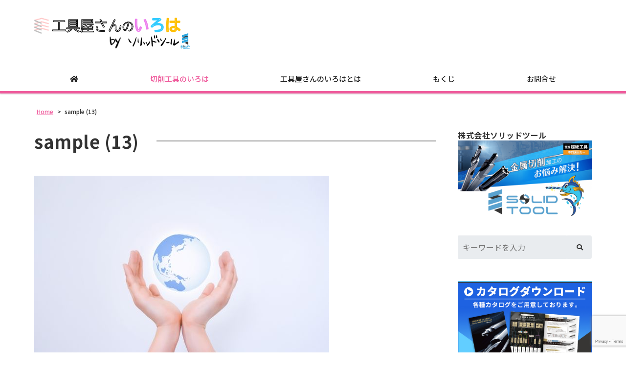

--- FILE ---
content_type: text/html; charset=UTF-8
request_url: https://kouguya-iroha.com/sample-13/
body_size: 9670
content:
<!DOCTYPE html>
<html dir="ltr" lang="ja" prefix="og: https://ogp.me/ns#">
<head>
	<meta charset="UTF-8">
	<meta name="viewport" content="width=device-width, initial-scale=1, shrink-to-fit=no">
	<meta name="format-detection" content="telephone=no">
		<meta name="robots" content="noindex,follow">
	<meta property="og:site_name" content="初心者向けわかりやすい切削工具の基本【工具屋さんのいろは】">
<meta property="og:type" content="article">
<meta property="og:title" content="sample (13)">
<meta property="og:description" content=" ...">
<meta property="og:url" content="https://kouguya-iroha.com/sample-13/">
<meta property="og:image" content="https://kouguya-iroha.com/web/wp-content/themes/yuki-company-2020/images/ogp-logo.png">

<meta property="og:locale" content="ja_JP">
		<link href="https://use.fontawesome.com/releases/v5.6.1/css/all.css" rel="stylesheet">
	<title>sample (13) | 初心者向けわかりやすい切削工具の基本【工具屋さんのいろは】</title>
	<style>img:is([sizes="auto" i], [sizes^="auto," i]) { contain-intrinsic-size: 3000px 1500px }</style>
	
		<!-- All in One SEO 4.8.8 - aioseo.com -->
	<meta name="robots" content="max-image-preview:large" />
	<meta name="author" content="yukiweb"/>
	<link rel="canonical" href="https://kouguya-iroha.com/sample-13/" />
	<meta name="generator" content="All in One SEO (AIOSEO) 4.8.8" />

		<!-- Global site tag (gtag.js) - Google Analytics -->
<script async src="https://www.googletagmanager.com/gtag/js?id=UA-8233716-4"></script>
<script>
 window.dataLayer = window.dataLayer || [];
 function gtag(){dataLayer.push(arguments);}
 gtag('js', new Date());

 gtag('config', 'UA-8233716-4');
</script>


<!-- Global site tag (gtag.js) - Google Analytics -->
<script async src="https://www.googletagmanager.com/gtag/js?id=G-P7ED8Y40SZ"></script>
<script>
 window.dataLayer = window.dataLayer || [];
 function gtag(){dataLayer.push(arguments);}
 gtag('js', new Date());

 gtag('config', 'G-P7ED8Y40SZ');
</script>
		<meta property="og:locale" content="ja_JP" />
		<meta property="og:site_name" content="初心者向けわかりやすい切削工具の基本【工具屋さんのいろは】 | かあちゃん  切削工具の勉強始めました" />
		<meta property="og:type" content="article" />
		<meta property="og:title" content="sample (13) | 初心者向けわかりやすい切削工具の基本【工具屋さんのいろは】" />
		<meta property="og:url" content="https://kouguya-iroha.com/sample-13/" />
		<meta property="article:published_time" content="2020-06-09T00:49:25+00:00" />
		<meta property="article:modified_time" content="2020-06-09T00:52:07+00:00" />
		<meta name="twitter:card" content="summary" />
		<meta name="twitter:title" content="sample (13) | 初心者向けわかりやすい切削工具の基本【工具屋さんのいろは】" />
		<script type="application/ld+json" class="aioseo-schema">
			{"@context":"https:\/\/schema.org","@graph":[{"@type":"BreadcrumbList","@id":"https:\/\/kouguya-iroha.com\/sample-13\/#breadcrumblist","itemListElement":[{"@type":"ListItem","@id":"https:\/\/kouguya-iroha.com#listItem","position":1,"name":"\u30db\u30fc\u30e0","item":"https:\/\/kouguya-iroha.com","nextItem":{"@type":"ListItem","@id":"https:\/\/kouguya-iroha.com\/sample-13\/#listItem","name":"sample (13)"}},{"@type":"ListItem","@id":"https:\/\/kouguya-iroha.com\/sample-13\/#listItem","position":2,"name":"sample (13)","previousItem":{"@type":"ListItem","@id":"https:\/\/kouguya-iroha.com#listItem","name":"\u30db\u30fc\u30e0"}}]},{"@type":"ItemPage","@id":"https:\/\/kouguya-iroha.com\/sample-13\/#itempage","url":"https:\/\/kouguya-iroha.com\/sample-13\/","name":"sample (13) | \u521d\u5fc3\u8005\u5411\u3051\u308f\u304b\u308a\u3084\u3059\u3044\u5207\u524a\u5de5\u5177\u306e\u57fa\u672c\u3010\u5de5\u5177\u5c4b\u3055\u3093\u306e\u3044\u308d\u306f\u3011","inLanguage":"ja","isPartOf":{"@id":"https:\/\/kouguya-iroha.com\/#website"},"breadcrumb":{"@id":"https:\/\/kouguya-iroha.com\/sample-13\/#breadcrumblist"},"author":{"@id":"https:\/\/kouguya-iroha.com\/author\/yukiweb\/#author"},"creator":{"@id":"https:\/\/kouguya-iroha.com\/author\/yukiweb\/#author"},"datePublished":"2020-06-09T09:49:25+09:00","dateModified":"2020-06-09T09:52:07+09:00"},{"@type":"Organization","@id":"https:\/\/kouguya-iroha.com\/#organization","name":"\u521d\u5fc3\u8005\u5411\u3051\u308f\u304b\u308a\u3084\u3059\u3044\u5207\u524a\u5de5\u5177\u306e\u57fa\u672c\u3010\u5de5\u5177\u5c4b\u3055\u3093\u306e\u3044\u308d\u306f\u3011","description":"\u304b\u3042\u3061\u3083\u3093  \u5207\u524a\u5de5\u5177\u306e\u52c9\u5f37\u59cb\u3081\u307e\u3057\u305f","url":"https:\/\/kouguya-iroha.com\/"},{"@type":"Person","@id":"https:\/\/kouguya-iroha.com\/author\/yukiweb\/#author","url":"https:\/\/kouguya-iroha.com\/author\/yukiweb\/","name":"yukiweb","image":{"@type":"ImageObject","@id":"https:\/\/kouguya-iroha.com\/sample-13\/#authorImage","url":"https:\/\/secure.gravatar.com\/avatar\/55c6768b977dfad0de7ff6c8a6c7d1f2?s=96&d=mm&r=g","width":96,"height":96,"caption":"yukiweb"}},{"@type":"WebSite","@id":"https:\/\/kouguya-iroha.com\/#website","url":"https:\/\/kouguya-iroha.com\/","name":"\u521d\u5fc3\u8005\u5411\u3051\u308f\u304b\u308a\u3084\u3059\u3044\u5207\u524a\u5de5\u5177\u306e\u57fa\u672c\u3010\u5de5\u5177\u5c4b\u3055\u3093\u306e\u3044\u308d\u306f\u3011","description":"\u304b\u3042\u3061\u3083\u3093  \u5207\u524a\u5de5\u5177\u306e\u52c9\u5f37\u59cb\u3081\u307e\u3057\u305f","inLanguage":"ja","publisher":{"@id":"https:\/\/kouguya-iroha.com\/#organization"}}]}
		</script>
		<!-- All in One SEO -->

<link rel='stylesheet' id='wp-block-library-css' href='https://kouguya-iroha.com/web/wp-includes/css/dist/block-library/style.min.css' media='all' />
<style id='wp-block-library-theme-inline-css'>
.wp-block-audio :where(figcaption){color:#555;font-size:13px;text-align:center}.is-dark-theme .wp-block-audio :where(figcaption){color:#ffffffa6}.wp-block-audio{margin:0 0 1em}.wp-block-code{border:1px solid #ccc;border-radius:4px;font-family:Menlo,Consolas,monaco,monospace;padding:.8em 1em}.wp-block-embed :where(figcaption){color:#555;font-size:13px;text-align:center}.is-dark-theme .wp-block-embed :where(figcaption){color:#ffffffa6}.wp-block-embed{margin:0 0 1em}.blocks-gallery-caption{color:#555;font-size:13px;text-align:center}.is-dark-theme .blocks-gallery-caption{color:#ffffffa6}:root :where(.wp-block-image figcaption){color:#555;font-size:13px;text-align:center}.is-dark-theme :root :where(.wp-block-image figcaption){color:#ffffffa6}.wp-block-image{margin:0 0 1em}.wp-block-pullquote{border-bottom:4px solid;border-top:4px solid;color:currentColor;margin-bottom:1.75em}.wp-block-pullquote cite,.wp-block-pullquote footer,.wp-block-pullquote__citation{color:currentColor;font-size:.8125em;font-style:normal;text-transform:uppercase}.wp-block-quote{border-left:.25em solid;margin:0 0 1.75em;padding-left:1em}.wp-block-quote cite,.wp-block-quote footer{color:currentColor;font-size:.8125em;font-style:normal;position:relative}.wp-block-quote:where(.has-text-align-right){border-left:none;border-right:.25em solid;padding-left:0;padding-right:1em}.wp-block-quote:where(.has-text-align-center){border:none;padding-left:0}.wp-block-quote.is-large,.wp-block-quote.is-style-large,.wp-block-quote:where(.is-style-plain){border:none}.wp-block-search .wp-block-search__label{font-weight:700}.wp-block-search__button{border:1px solid #ccc;padding:.375em .625em}:where(.wp-block-group.has-background){padding:1.25em 2.375em}.wp-block-separator.has-css-opacity{opacity:.4}.wp-block-separator{border:none;border-bottom:2px solid;margin-left:auto;margin-right:auto}.wp-block-separator.has-alpha-channel-opacity{opacity:1}.wp-block-separator:not(.is-style-wide):not(.is-style-dots){width:100px}.wp-block-separator.has-background:not(.is-style-dots){border-bottom:none;height:1px}.wp-block-separator.has-background:not(.is-style-wide):not(.is-style-dots){height:2px}.wp-block-table{margin:0 0 1em}.wp-block-table td,.wp-block-table th{word-break:normal}.wp-block-table :where(figcaption){color:#555;font-size:13px;text-align:center}.is-dark-theme .wp-block-table :where(figcaption){color:#ffffffa6}.wp-block-video :where(figcaption){color:#555;font-size:13px;text-align:center}.is-dark-theme .wp-block-video :where(figcaption){color:#ffffffa6}.wp-block-video{margin:0 0 1em}:root :where(.wp-block-template-part.has-background){margin-bottom:0;margin-top:0;padding:1.25em 2.375em}
</style>
<style id='classic-theme-styles-inline-css'>
/*! This file is auto-generated */
.wp-block-button__link{color:#fff;background-color:#32373c;border-radius:9999px;box-shadow:none;text-decoration:none;padding:calc(.667em + 2px) calc(1.333em + 2px);font-size:1.125em}.wp-block-file__button{background:#32373c;color:#fff;text-decoration:none}
</style>
<style id='global-styles-inline-css'>
:root{--wp--preset--aspect-ratio--square: 1;--wp--preset--aspect-ratio--4-3: 4/3;--wp--preset--aspect-ratio--3-4: 3/4;--wp--preset--aspect-ratio--3-2: 3/2;--wp--preset--aspect-ratio--2-3: 2/3;--wp--preset--aspect-ratio--16-9: 16/9;--wp--preset--aspect-ratio--9-16: 9/16;--wp--preset--color--black: #000000;--wp--preset--color--cyan-bluish-gray: #abb8c3;--wp--preset--color--white: #ffffff;--wp--preset--color--pale-pink: #f78da7;--wp--preset--color--vivid-red: #cf2e2e;--wp--preset--color--luminous-vivid-orange: #ff6900;--wp--preset--color--luminous-vivid-amber: #fcb900;--wp--preset--color--light-green-cyan: #7bdcb5;--wp--preset--color--vivid-green-cyan: #00d084;--wp--preset--color--pale-cyan-blue: #8ed1fc;--wp--preset--color--vivid-cyan-blue: #0693e3;--wp--preset--color--vivid-purple: #9b51e0;--wp--preset--gradient--vivid-cyan-blue-to-vivid-purple: linear-gradient(135deg,rgba(6,147,227,1) 0%,rgb(155,81,224) 100%);--wp--preset--gradient--light-green-cyan-to-vivid-green-cyan: linear-gradient(135deg,rgb(122,220,180) 0%,rgb(0,208,130) 100%);--wp--preset--gradient--luminous-vivid-amber-to-luminous-vivid-orange: linear-gradient(135deg,rgba(252,185,0,1) 0%,rgba(255,105,0,1) 100%);--wp--preset--gradient--luminous-vivid-orange-to-vivid-red: linear-gradient(135deg,rgba(255,105,0,1) 0%,rgb(207,46,46) 100%);--wp--preset--gradient--very-light-gray-to-cyan-bluish-gray: linear-gradient(135deg,rgb(238,238,238) 0%,rgb(169,184,195) 100%);--wp--preset--gradient--cool-to-warm-spectrum: linear-gradient(135deg,rgb(74,234,220) 0%,rgb(151,120,209) 20%,rgb(207,42,186) 40%,rgb(238,44,130) 60%,rgb(251,105,98) 80%,rgb(254,248,76) 100%);--wp--preset--gradient--blush-light-purple: linear-gradient(135deg,rgb(255,206,236) 0%,rgb(152,150,240) 100%);--wp--preset--gradient--blush-bordeaux: linear-gradient(135deg,rgb(254,205,165) 0%,rgb(254,45,45) 50%,rgb(107,0,62) 100%);--wp--preset--gradient--luminous-dusk: linear-gradient(135deg,rgb(255,203,112) 0%,rgb(199,81,192) 50%,rgb(65,88,208) 100%);--wp--preset--gradient--pale-ocean: linear-gradient(135deg,rgb(255,245,203) 0%,rgb(182,227,212) 50%,rgb(51,167,181) 100%);--wp--preset--gradient--electric-grass: linear-gradient(135deg,rgb(202,248,128) 0%,rgb(113,206,126) 100%);--wp--preset--gradient--midnight: linear-gradient(135deg,rgb(2,3,129) 0%,rgb(40,116,252) 100%);--wp--preset--font-size--small: 13px;--wp--preset--font-size--medium: 20px;--wp--preset--font-size--large: 36px;--wp--preset--font-size--x-large: 42px;--wp--preset--spacing--20: 0.44rem;--wp--preset--spacing--30: 0.67rem;--wp--preset--spacing--40: 1rem;--wp--preset--spacing--50: 1.5rem;--wp--preset--spacing--60: 2.25rem;--wp--preset--spacing--70: 3.38rem;--wp--preset--spacing--80: 5.06rem;--wp--preset--shadow--natural: 6px 6px 9px rgba(0, 0, 0, 0.2);--wp--preset--shadow--deep: 12px 12px 50px rgba(0, 0, 0, 0.4);--wp--preset--shadow--sharp: 6px 6px 0px rgba(0, 0, 0, 0.2);--wp--preset--shadow--outlined: 6px 6px 0px -3px rgba(255, 255, 255, 1), 6px 6px rgba(0, 0, 0, 1);--wp--preset--shadow--crisp: 6px 6px 0px rgba(0, 0, 0, 1);}:where(.is-layout-flex){gap: 0.5em;}:where(.is-layout-grid){gap: 0.5em;}body .is-layout-flex{display: flex;}.is-layout-flex{flex-wrap: wrap;align-items: center;}.is-layout-flex > :is(*, div){margin: 0;}body .is-layout-grid{display: grid;}.is-layout-grid > :is(*, div){margin: 0;}:where(.wp-block-columns.is-layout-flex){gap: 2em;}:where(.wp-block-columns.is-layout-grid){gap: 2em;}:where(.wp-block-post-template.is-layout-flex){gap: 1.25em;}:where(.wp-block-post-template.is-layout-grid){gap: 1.25em;}.has-black-color{color: var(--wp--preset--color--black) !important;}.has-cyan-bluish-gray-color{color: var(--wp--preset--color--cyan-bluish-gray) !important;}.has-white-color{color: var(--wp--preset--color--white) !important;}.has-pale-pink-color{color: var(--wp--preset--color--pale-pink) !important;}.has-vivid-red-color{color: var(--wp--preset--color--vivid-red) !important;}.has-luminous-vivid-orange-color{color: var(--wp--preset--color--luminous-vivid-orange) !important;}.has-luminous-vivid-amber-color{color: var(--wp--preset--color--luminous-vivid-amber) !important;}.has-light-green-cyan-color{color: var(--wp--preset--color--light-green-cyan) !important;}.has-vivid-green-cyan-color{color: var(--wp--preset--color--vivid-green-cyan) !important;}.has-pale-cyan-blue-color{color: var(--wp--preset--color--pale-cyan-blue) !important;}.has-vivid-cyan-blue-color{color: var(--wp--preset--color--vivid-cyan-blue) !important;}.has-vivid-purple-color{color: var(--wp--preset--color--vivid-purple) !important;}.has-black-background-color{background-color: var(--wp--preset--color--black) !important;}.has-cyan-bluish-gray-background-color{background-color: var(--wp--preset--color--cyan-bluish-gray) !important;}.has-white-background-color{background-color: var(--wp--preset--color--white) !important;}.has-pale-pink-background-color{background-color: var(--wp--preset--color--pale-pink) !important;}.has-vivid-red-background-color{background-color: var(--wp--preset--color--vivid-red) !important;}.has-luminous-vivid-orange-background-color{background-color: var(--wp--preset--color--luminous-vivid-orange) !important;}.has-luminous-vivid-amber-background-color{background-color: var(--wp--preset--color--luminous-vivid-amber) !important;}.has-light-green-cyan-background-color{background-color: var(--wp--preset--color--light-green-cyan) !important;}.has-vivid-green-cyan-background-color{background-color: var(--wp--preset--color--vivid-green-cyan) !important;}.has-pale-cyan-blue-background-color{background-color: var(--wp--preset--color--pale-cyan-blue) !important;}.has-vivid-cyan-blue-background-color{background-color: var(--wp--preset--color--vivid-cyan-blue) !important;}.has-vivid-purple-background-color{background-color: var(--wp--preset--color--vivid-purple) !important;}.has-black-border-color{border-color: var(--wp--preset--color--black) !important;}.has-cyan-bluish-gray-border-color{border-color: var(--wp--preset--color--cyan-bluish-gray) !important;}.has-white-border-color{border-color: var(--wp--preset--color--white) !important;}.has-pale-pink-border-color{border-color: var(--wp--preset--color--pale-pink) !important;}.has-vivid-red-border-color{border-color: var(--wp--preset--color--vivid-red) !important;}.has-luminous-vivid-orange-border-color{border-color: var(--wp--preset--color--luminous-vivid-orange) !important;}.has-luminous-vivid-amber-border-color{border-color: var(--wp--preset--color--luminous-vivid-amber) !important;}.has-light-green-cyan-border-color{border-color: var(--wp--preset--color--light-green-cyan) !important;}.has-vivid-green-cyan-border-color{border-color: var(--wp--preset--color--vivid-green-cyan) !important;}.has-pale-cyan-blue-border-color{border-color: var(--wp--preset--color--pale-cyan-blue) !important;}.has-vivid-cyan-blue-border-color{border-color: var(--wp--preset--color--vivid-cyan-blue) !important;}.has-vivid-purple-border-color{border-color: var(--wp--preset--color--vivid-purple) !important;}.has-vivid-cyan-blue-to-vivid-purple-gradient-background{background: var(--wp--preset--gradient--vivid-cyan-blue-to-vivid-purple) !important;}.has-light-green-cyan-to-vivid-green-cyan-gradient-background{background: var(--wp--preset--gradient--light-green-cyan-to-vivid-green-cyan) !important;}.has-luminous-vivid-amber-to-luminous-vivid-orange-gradient-background{background: var(--wp--preset--gradient--luminous-vivid-amber-to-luminous-vivid-orange) !important;}.has-luminous-vivid-orange-to-vivid-red-gradient-background{background: var(--wp--preset--gradient--luminous-vivid-orange-to-vivid-red) !important;}.has-very-light-gray-to-cyan-bluish-gray-gradient-background{background: var(--wp--preset--gradient--very-light-gray-to-cyan-bluish-gray) !important;}.has-cool-to-warm-spectrum-gradient-background{background: var(--wp--preset--gradient--cool-to-warm-spectrum) !important;}.has-blush-light-purple-gradient-background{background: var(--wp--preset--gradient--blush-light-purple) !important;}.has-blush-bordeaux-gradient-background{background: var(--wp--preset--gradient--blush-bordeaux) !important;}.has-luminous-dusk-gradient-background{background: var(--wp--preset--gradient--luminous-dusk) !important;}.has-pale-ocean-gradient-background{background: var(--wp--preset--gradient--pale-ocean) !important;}.has-electric-grass-gradient-background{background: var(--wp--preset--gradient--electric-grass) !important;}.has-midnight-gradient-background{background: var(--wp--preset--gradient--midnight) !important;}.has-small-font-size{font-size: var(--wp--preset--font-size--small) !important;}.has-medium-font-size{font-size: var(--wp--preset--font-size--medium) !important;}.has-large-font-size{font-size: var(--wp--preset--font-size--large) !important;}.has-x-large-font-size{font-size: var(--wp--preset--font-size--x-large) !important;}
:where(.wp-block-post-template.is-layout-flex){gap: 1.25em;}:where(.wp-block-post-template.is-layout-grid){gap: 1.25em;}
:where(.wp-block-columns.is-layout-flex){gap: 2em;}:where(.wp-block-columns.is-layout-grid){gap: 2em;}
:root :where(.wp-block-pullquote){font-size: 1.5em;line-height: 1.6;}
</style>
<link rel='stylesheet' id='dnd-upload-cf7-css' href='https://kouguya-iroha.com/web/wp-content/plugins/drag-and-drop-multiple-file-upload-contact-form-7/assets/css/dnd-upload-cf7.css' media='all' />
<link rel='stylesheet' id='contact-form-7-css' href='https://kouguya-iroha.com/web/wp-content/plugins/contact-form-7/includes/css/styles.css' media='all' />
<link rel='stylesheet' id='fancybox-css' href='https://kouguya-iroha.com/web/wp-content/plugins/easy-fancybox/fancybox/1.5.4/jquery.fancybox.min.css' media='screen' />
<link rel='stylesheet' id='noto-sans-css' href='https://fonts.googleapis.com/css?family=Noto+Sans+JP%3A400%2C500%2C700&#038;subset=japanese' media='all' />
<link rel='stylesheet' id='style-css' href='https://kouguya-iroha.com/web/wp-content/themes/yuki-company-2020/style.css?202511081116' media='all' />
<link rel='stylesheet' id='custom-css' href='https://kouguya-iroha.com/web/wp-content/themes/yuki-company-2020/custom.css' media='all' />
<script src="https://kouguya-iroha.com/web/wp-includes/js/jquery/jquery.min.js" id="jquery-core-js"></script>
<script src="https://kouguya-iroha.com/web/wp-includes/js/jquery/jquery-migrate.min.js" id="jquery-migrate-js"></script>
<script src="https://kouguya-iroha.com/web/wp-content/themes/yuki-company-2020/js/jquery.matchHeight-min.js" id="matchHeight-js"></script>
<script src="https://kouguya-iroha.com/web/wp-content/themes/yuki-company-2020/js/smartRollover.js" id="smartRollover-js"></script>
<script src="https://kouguya-iroha.com/web/wp-content/themes/yuki-company-2020/js/general.js" id="general-js"></script>
<link rel="icon" href="https://kouguya-iroha.com/web/wp-content/uploads/cropped-iroha-favicon-32x32.png" sizes="32x32" />
<link rel="icon" href="https://kouguya-iroha.com/web/wp-content/uploads/cropped-iroha-favicon-192x192.png" sizes="192x192" />
<link rel="apple-touch-icon" href="https://kouguya-iroha.com/web/wp-content/uploads/cropped-iroha-favicon-180x180.png" />
<meta name="msapplication-TileImage" content="https://kouguya-iroha.com/web/wp-content/uploads/cropped-iroha-favicon-270x270.png" />
</head>
<body class="attachment attachment-template-default single single-attachment postid-1840 attachmentid-1840 attachment-jpeg wp-embed-responsive sidebar-right theme-color-e metaslider-plugin">
<div id="wrapper" class="wrapper">
	<header id="header" class="site-header header1">
<div class="header-main">
	<div class="container">
		<p class="site-logo">
	<a href="https://kouguya-iroha.com"><img src="https://kouguya-iroha.com/web/wp-content/uploads/8837becba92a11e090306516c55e29f7.png" alt="工具屋さんのいろは"></a>
</p>
		<div class="header-info">
	<div class="header-contact">
								</div>
</div>			<button class="btn-hamburger" type="button" data-toggle="collapse" data-target=".mobilenav-overlay">
		<span class="btn-hamburger-icon">
			<span class="icon-bar"></span>
			<span class="icon-bar"></span>
			<span class="icon-bar"></span>
		</span>
		<span class="btn-hamburger-name">MENU</span>
	</button>
	<nav id="mobilenav" class="mobilenav mobilenav-overlay" role="navigation" itemscope itemtype="http://www.schema.org/SiteNavigationElement">
		<ul id="menu-mobile" class="menu"><li id="menu-item-784" class="menu-item menu-item-type-post_type menu-item-object-page menu-item-home menu-item-784"><a href="https://kouguya-iroha.com/">工具屋さんのいろは【切削工具のあれこれ】Home</a></li>
<li id="menu-item-2107" class="menu-item menu-item-type-post_type menu-item-object-page current_page_parent menu-item-2107"><a href="https://kouguya-iroha.com/iroha/">切削工具のいろは</a></li>
<li id="menu-item-2108" class="menu-item menu-item-type-post_type menu-item-object-page menu-item-2108"><a href="https://kouguya-iroha.com/aboutus/">工具屋さんのいろはとは</a></li>
<li id="menu-item-4520" class="menu-item menu-item-type-post_type menu-item-object-page menu-item-4520"><a href="https://kouguya-iroha.com/mokuji/">もくじ</a></li>
<li id="menu-item-791" class="menu-item menu-item-type-post_type menu-item-object-page menu-item-791"><a href="https://kouguya-iroha.com/otoiawasepage/">お問合せ</a></li>
<li id="menu-item-2277" class="menu-item menu-item-type-post_type menu-item-object-page menu-item-2277"><a href="https://kouguya-iroha.com/outline/">運営</a></li>
<li id="menu-item-793" class="menu-item menu-item-type-post_type menu-item-object-page menu-item-privacy-policy menu-item-793"><a rel="privacy-policy" href="https://kouguya-iroha.com/pp/">プライバシーポリシー</a></li>
</ul>					<button class="btn-close" type="button" data-target=".mobilenav-overlay">Close</button>
			</nav>
	</div>
</div>
<div class="globalnav-wrap">
	<div class="container">
	<nav id="globalnav" class="globalnav" role="navigation">
	<ul class="menu">
		<li id="menu-item-2102" class="menu-item menu-item-type-post_type menu-item-object-page menu-item-home menu-item-2102"><a href="https://kouguya-iroha.com/"><i class="fas fa-home"></i></a></li>
<li id="menu-item-2039" class="menu-item menu-item-type-post_type menu-item-object-page current_page_parent menu-item-2039"><a href="https://kouguya-iroha.com/iroha/">切削工具のいろは</a></li>
<li id="menu-item-2044" class="menu-item menu-item-type-post_type menu-item-object-page menu-item-2044"><a href="https://kouguya-iroha.com/aboutus/">工具屋さんのいろはとは</a></li>
<li id="menu-item-4427" class="menu-item menu-item-type-post_type menu-item-object-page menu-item-4427"><a href="https://kouguya-iroha.com/mokuji/">もくじ</a></li>
<li id="menu-item-473" class="menu-item menu-item-type-post_type menu-item-object-page menu-item-473"><a href="https://kouguya-iroha.com/otoiawasepage/">お問合せ</a></li>
			</ul>
</nav>	</div>
</div></header>
<div id="content" class="site-content">
<div class="breadcrumb-wrap">
	<div class="container">
		<div class="breadcrumb bcn-nav-xt" xmlns:v="http://rdf.data-vocabulary.org/#">
		<!-- Breadcrumb NavXT 7.4.1 -->
<span property="itemListElement" typeof="ListItem"><a property="item" typeof="WebPage" title="初心者向けわかりやすい切削工具の基本【工具屋さんのいろは】へ移動" href="https://kouguya-iroha.com" class="home"><span property="name">Home</span></a><meta property="position" content="1"></span> &gt; <span property="itemListElement" typeof="ListItem"><span property="name">sample (13)</span><meta property="position" content="2"></span>		</div>
	</div>
</div>
<div class="container">
	<main id="main" class="site-main">
					<article id="post-1840" class="contents-single post-1840 attachment type-attachment status-inherit">
			<div class="post-content">
				<h1 class="entry-title post-title"><span>sample (13)</span></h1>
				<div class="entry-content">
					<p class="attachment"><a href='https://kouguya-iroha.com/web/wp-content/uploads/sample-13.jpg'><img fetchpriority="high" decoding="async" width="603" height="427" src="https://kouguya-iroha.com/web/wp-content/uploads/sample-13.jpg" class="attachment-medium size-medium" alt="" /></a></p>
				</div>
			</div>
								</article>
						<nav class="pager">
	<ul>
		<li class="previous-post"><a href="https://kouguya-iroha.com/sample-13/" rel="prev">前の記事へ</a></li>
		<li class="next-post"></li>
	</ul>
</nav>		</main>
	<aside id="sidebar" class="sidebar">


<div id="sidebar-widget-1" class="sidebar-widget">
<div id="widget_sp_image-3" class="widget widget_sp_image"><h4 class="widget-title">株式会社ソリッドツール</h4><a href="https://solidtool.co.jp/" target="_blank" class="widget_sp_image-image-link" title="株式会社ソリッドツール"><img width="700" height="394" alt="株式会社ソリッドツール" class="attachment-full" style="max-width: 100%;" src="https://kouguya-iroha.com/web/wp-content/uploads/a9b9944ca7891a9dd6913a165eaa44c9-e1647411460502.png" /></a></div><div id="search-2" class="widget widget_search"><form role="search" method="get" class="search-form" action="https://kouguya-iroha.com/">
	<div class="search-field-wrap">
		<div class="search-field">
			<input type="search" class="s" placeholder="キーワードを入力" value="" name="s" title="検索:">
		</div>
		<div class="search-button">
			<input type="submit" class="search-submit" value="">
		</div>
	</div>
</form>
</div></div>
<div id="sidebar-widget-2" class="sidebar-widget">
<div id="widget_sp_image-4" class="widget widget_sp_image"><a href="https://solidtool.co.jp/contact-2/catalog/?iroha" target="_blank" class="widget_sp_image-image-link"><img width="750" height="492" class="attachment-full" style="max-width: 100%;" src="https://kouguya-iroha.com/web/wp-content/uploads/bcfb6430f5a6e6f0a75c71211af6843a.jpg" /></a></div></div>


</aside>
</div>
</div>
<footer id="footer" class="site-footer" role="contentinfo">
			<div class="footer-main">
		<div class="container">
			<div class="footer-main-row">
				<div class="footer-information">
	<h4 class="company-name">工具屋さんのいろは</h4>
	


</div>				<div class="footernav-wrap">
	<div class="footernav1 footernav">
	<ul id="menu-footer1" class="menu"><li id="menu-item-551" class="menu-item menu-item-type-post_type menu-item-object-page menu-item-home menu-item-551"><a href="https://kouguya-iroha.com/">工具屋さんのいろは Home</a></li>
<li id="menu-item-2046" class="menu-item menu-item-type-post_type menu-item-object-page current_page_parent menu-item-2046"><a href="https://kouguya-iroha.com/iroha/">切削工具のいろは</a></li>
<li id="menu-item-552" class="menu-item menu-item-type-post_type menu-item-object-page menu-item-552"><a href="https://kouguya-iroha.com/otoiawasepage/">お問合せ</a></li>
<li id="menu-item-2278" class="menu-item menu-item-type-post_type menu-item-object-page menu-item-2278"><a href="https://kouguya-iroha.com/outline/">運営</a></li>
</ul>	</div>
	<div class="footernav2 footernav">
	<ul id="menu-footer2" class="menu"><li id="menu-item-649" class="menu-item menu-item-type-post_type menu-item-object-page menu-item-privacy-policy menu-item-649"><a rel="privacy-policy" href="https://kouguya-iroha.com/pp/">プライバシーポリシー</a></li>
</ul>	</div>
</div>			</div>
		</div>
	</div>
	<div class="footer-copyright">
	<div class="container">
				<a href="https://kouguya-iroha.com"><small class="copyright">Copyright © 2021 Kouguyasan no Iroha All Rights Reserved.</small></a>
			</div>
</div></footer>
<div class="pagetop"><a href="#wrapper"><i class="fas fa-angle-up"></i></a></div>
</div>
		<script>
			function dnd_cf7_generateUUIDv4() {
				const bytes = new Uint8Array(16);
				crypto.getRandomValues(bytes);
				bytes[6] = (bytes[6] & 0x0f) | 0x40; // version 4
				bytes[8] = (bytes[8] & 0x3f) | 0x80; // variant 10
				const hex = Array.from(bytes, b => b.toString(16).padStart(2, "0")).join("");
				return hex.replace(/^(.{8})(.{4})(.{4})(.{4})(.{12})$/, "$1-$2-$3-$4-$5");
			}

			document.addEventListener("DOMContentLoaded", function() {
				if ( ! document.cookie.includes("wpcf7_guest_user_id")) {
					document.cookie = "wpcf7_guest_user_id=" + dnd_cf7_generateUUIDv4() + "; path=/; max-age=" + (12 * 3600) + "; samesite=Lax";
				}
			});
		</script>
		<script>
  if(jQuery('.wpcf7').length){
    var wpcf7Elm = document.querySelector( '.wpcf7' );
    wpcf7Elm.addEventListener( 'wpcf7mailsent', function( event ) {
     location.replace('https://kouguya-iroha.com/thanks_contact');
   }, false );
  }
</script>
<script src="https://kouguya-iroha.com/web/wp-includes/js/comment-reply.min.js" id="comment-reply-js" async="async" data-wp-strategy="async"></script>
<script src="https://kouguya-iroha.com/web/wp-includes/js/dist/hooks.min.js" id="wp-hooks-js"></script>
<script src="https://kouguya-iroha.com/web/wp-includes/js/dist/i18n.min.js" id="wp-i18n-js"></script>
<script id="wp-i18n-js-after">
/* <![CDATA[ */
wp.i18n.setLocaleData( { 'text direction\u0004ltr': [ 'ltr' ] } );
/* ]]> */
</script>
<script src="https://kouguya-iroha.com/web/wp-content/plugins/contact-form-7/includes/swv/js/index.js" id="swv-js"></script>
<script id="contact-form-7-js-translations">
/* <![CDATA[ */
( function( domain, translations ) {
	var localeData = translations.locale_data[ domain ] || translations.locale_data.messages;
	localeData[""].domain = domain;
	wp.i18n.setLocaleData( localeData, domain );
} )( "contact-form-7", {"translation-revision-date":"2025-09-30 07:44:19+0000","generator":"GlotPress\/4.0.1","domain":"messages","locale_data":{"messages":{"":{"domain":"messages","plural-forms":"nplurals=1; plural=0;","lang":"ja_JP"},"This contact form is placed in the wrong place.":["\u3053\u306e\u30b3\u30f3\u30bf\u30af\u30c8\u30d5\u30a9\u30fc\u30e0\u306f\u9593\u9055\u3063\u305f\u4f4d\u7f6e\u306b\u7f6e\u304b\u308c\u3066\u3044\u307e\u3059\u3002"],"Error:":["\u30a8\u30e9\u30fc:"]}},"comment":{"reference":"includes\/js\/index.js"}} );
/* ]]> */
</script>
<script id="contact-form-7-js-before">
/* <![CDATA[ */
var wpcf7 = {
    "api": {
        "root": "https:\/\/kouguya-iroha.com\/wp-json\/",
        "namespace": "contact-form-7\/v1"
    }
};
/* ]]> */
</script>
<script src="https://kouguya-iroha.com/web/wp-content/plugins/contact-form-7/includes/js/index.js" id="contact-form-7-js"></script>
<script id="codedropz-uploader-js-extra">
/* <![CDATA[ */
var dnd_cf7_uploader = {"ajax_url":"https:\/\/kouguya-iroha.com\/web\/wp-admin\/admin-ajax.php","ajax_nonce":"0692b89c13","drag_n_drop_upload":{"tag":"h3","text":"\u3053\u3053\u306b\u30d5\u30a1\u30a4\u30eb\u3092\u30c9\u30e9\u30c3\u30b0 & \u30c9\u30ed\u30c3\u30d7","or_separator":"\u307e\u305f\u306f","browse":"\u30d5\u30a1\u30a4\u30eb\u306e\u53c2\u7167","server_max_error":"\u30a2\u30c3\u30d7\u30ed\u30fc\u30c9\u3055\u308c\u305f\u30d5\u30a1\u30a4\u30eb\u304c\u30b5\u30fc\u30d0\u306e\u30a2\u30c3\u30d7\u30ed\u30fc\u30c9\u30b5\u30a4\u30ba\u306e\u4e0a\u9650\u3092\u8d85\u3048\u3066\u3044\u307e\u3059\u3002","large_file":"\u30a2\u30c3\u30d7\u30ed\u30fc\u30c9\u3055\u308c\u305f\u30d5\u30a1\u30a4\u30eb\u304c\u5927\u304d\u3059\u304e\u307e\u3059\u3002","inavalid_type":"\u30a2\u30c3\u30d7\u30ed\u30fc\u30c9\u3055\u308c\u305f\u30d5\u30a1\u30a4\u30eb\u304c\u8a31\u53ef\u3055\u308c\u305f\u30d5\u30a1\u30a4\u30eb\u5f62\u5f0f\u3067\u306f\u3042\u308a\u307e\u305b\u3093\u3002","max_file_limit":"\u6ce8 : \u4e00\u90e8\u306e\u30d5\u30a1\u30a4\u30eb\u306f\u30a2\u30c3\u30d7\u30ed\u30fc\u30c9\u3055\u308c\u3066\u3044\u307e\u305b\u3093 ( \u30d5\u30a1\u30a4\u30eb\u306e\u4e0a\u9650\u6570\u306f %count% \u4ef6\u307e\u3067 )","required":"\u3053\u306e\u30d5\u30a3\u30fc\u30eb\u30c9\u306f\u5fc5\u9808\u3067\u3059\u3002","delete":{"text":"\u524a\u9664\u4e2d","title":"\u524a\u9664"}},"dnd_text_counter":"\/","disable_btn":""};
/* ]]> */
</script>
<script src="https://kouguya-iroha.com/web/wp-content/plugins/drag-and-drop-multiple-file-upload-contact-form-7/assets/js/codedropz-uploader-min.js" id="codedropz-uploader-js"></script>
<script src="https://kouguya-iroha.com/web/wp-content/plugins/easy-fancybox/vendor/purify.min.js" id="fancybox-purify-js"></script>
<script id="jquery-fancybox-js-extra">
/* <![CDATA[ */
var efb_i18n = {"close":"Close","next":"Next","prev":"Previous","startSlideshow":"Start slideshow","toggleSize":"Toggle size"};
/* ]]> */
</script>
<script src="https://kouguya-iroha.com/web/wp-content/plugins/easy-fancybox/fancybox/1.5.4/jquery.fancybox.min.js" id="jquery-fancybox-js"></script>
<script id="jquery-fancybox-js-after">
/* <![CDATA[ */
var fb_timeout, fb_opts={'autoScale':true,'showCloseButton':true,'margin':20,'pixelRatio':'false','centerOnScroll':true,'enableEscapeButton':true,'overlayShow':true,'hideOnOverlayClick':true,'minVpHeight':320,'disableCoreLightbox':'true','enableBlockControls':'true','fancybox_openBlockControls':'true' };
if(typeof easy_fancybox_handler==='undefined'){
var easy_fancybox_handler=function(){
jQuery([".nolightbox","a.wp-block-file__button","a.pin-it-button","a[href*='pinterest.com\/pin\/create']","a[href*='facebook.com\/share']","a[href*='twitter.com\/share']"].join(',')).addClass('nofancybox');
jQuery('a.fancybox-close').on('click',function(e){e.preventDefault();jQuery.fancybox.close()});
/* IMG */
						var unlinkedImageBlocks=jQuery(".wp-block-image > img:not(.nofancybox,figure.nofancybox>img)");
						unlinkedImageBlocks.wrap(function() {
							var href = jQuery( this ).attr( "src" );
							return "<a href='" + href + "'></a>";
						});
var fb_IMG_select=jQuery('a[href*=".jpg" i]:not(.nofancybox,li.nofancybox>a,figure.nofancybox>a),area[href*=".jpg" i]:not(.nofancybox),a[href*=".jpeg" i]:not(.nofancybox,li.nofancybox>a,figure.nofancybox>a),area[href*=".jpeg" i]:not(.nofancybox),a[href*=".png" i]:not(.nofancybox,li.nofancybox>a,figure.nofancybox>a),area[href*=".png" i]:not(.nofancybox),a[href*=".webp" i]:not(.nofancybox,li.nofancybox>a,figure.nofancybox>a),area[href*=".webp" i]:not(.nofancybox),a[href*=".gif" i]:not(.nofancybox,li.nofancybox>a,figure.nofancybox>a),area[href*=".gif" i]:not(.nofancybox)');
fb_IMG_select.addClass('fancybox image');
var fb_IMG_sections=jQuery('.gallery,.wp-block-gallery,.tiled-gallery,.wp-block-jetpack-tiled-gallery,.ngg-galleryoverview,.ngg-imagebrowser,.nextgen_pro_blog_gallery,.nextgen_pro_film,.nextgen_pro_horizontal_filmstrip,.ngg-pro-masonry-wrapper,.ngg-pro-mosaic-container,.nextgen_pro_sidescroll,.nextgen_pro_slideshow,.nextgen_pro_thumbnail_grid,.tiled-gallery');
fb_IMG_sections.each(function(){jQuery(this).find(fb_IMG_select).attr('rel','gallery-'+fb_IMG_sections.index(this));});
jQuery('a.fancybox,area.fancybox,.fancybox>a').each(function(){jQuery(this).fancybox(jQuery.extend(true,{},fb_opts,{'transition':'elastic','transitionIn':'elastic','easingIn':'easeOutBack','transitionOut':'elastic','easingOut':'easeInBack','opacity':false,'hideOnContentClick':false,'titleShow':true,'titlePosition':'over','titleFromAlt':true,'showNavArrows':true,'enableKeyboardNav':true,'cyclic':false,'mouseWheel':'true'}))});
};};
jQuery(easy_fancybox_handler);jQuery(document).on('post-load',easy_fancybox_handler);
/* ]]> */
</script>
<script src="https://kouguya-iroha.com/web/wp-content/plugins/easy-fancybox/vendor/jquery.easing.min.js" id="jquery-easing-js"></script>
<script src="https://kouguya-iroha.com/web/wp-content/plugins/easy-fancybox/vendor/jquery.mousewheel.min.js" id="jquery-mousewheel-js"></script>
<script src="https://www.google.com/recaptcha/api.js?render=6LexQ6wrAAAAAPpvpq9FCZtlbr3BitEckrwo6nGY" id="google-recaptcha-js"></script>
<script src="https://kouguya-iroha.com/web/wp-includes/js/dist/vendor/wp-polyfill.min.js" id="wp-polyfill-js"></script>
<script id="wpcf7-recaptcha-js-before">
/* <![CDATA[ */
var wpcf7_recaptcha = {
    "sitekey": "6LexQ6wrAAAAAPpvpq9FCZtlbr3BitEckrwo6nGY",
    "actions": {
        "homepage": "homepage",
        "contactform": "contactform"
    }
};
/* ]]> */
</script>
<script src="https://kouguya-iroha.com/web/wp-content/plugins/contact-form-7/modules/recaptcha/index.js" id="wpcf7-recaptcha-js"></script>
</body>
</html>

--- FILE ---
content_type: text/html; charset=utf-8
request_url: https://www.google.com/recaptcha/api2/anchor?ar=1&k=6LexQ6wrAAAAAPpvpq9FCZtlbr3BitEckrwo6nGY&co=aHR0cHM6Ly9rb3VndXlhLWlyb2hhLmNvbTo0NDM.&hl=en&v=naPR4A6FAh-yZLuCX253WaZq&size=invisible&anchor-ms=20000&execute-ms=15000&cb=9hfbx2iqhrwt
body_size: 45043
content:
<!DOCTYPE HTML><html dir="ltr" lang="en"><head><meta http-equiv="Content-Type" content="text/html; charset=UTF-8">
<meta http-equiv="X-UA-Compatible" content="IE=edge">
<title>reCAPTCHA</title>
<style type="text/css">
/* cyrillic-ext */
@font-face {
  font-family: 'Roboto';
  font-style: normal;
  font-weight: 400;
  src: url(//fonts.gstatic.com/s/roboto/v18/KFOmCnqEu92Fr1Mu72xKKTU1Kvnz.woff2) format('woff2');
  unicode-range: U+0460-052F, U+1C80-1C8A, U+20B4, U+2DE0-2DFF, U+A640-A69F, U+FE2E-FE2F;
}
/* cyrillic */
@font-face {
  font-family: 'Roboto';
  font-style: normal;
  font-weight: 400;
  src: url(//fonts.gstatic.com/s/roboto/v18/KFOmCnqEu92Fr1Mu5mxKKTU1Kvnz.woff2) format('woff2');
  unicode-range: U+0301, U+0400-045F, U+0490-0491, U+04B0-04B1, U+2116;
}
/* greek-ext */
@font-face {
  font-family: 'Roboto';
  font-style: normal;
  font-weight: 400;
  src: url(//fonts.gstatic.com/s/roboto/v18/KFOmCnqEu92Fr1Mu7mxKKTU1Kvnz.woff2) format('woff2');
  unicode-range: U+1F00-1FFF;
}
/* greek */
@font-face {
  font-family: 'Roboto';
  font-style: normal;
  font-weight: 400;
  src: url(//fonts.gstatic.com/s/roboto/v18/KFOmCnqEu92Fr1Mu4WxKKTU1Kvnz.woff2) format('woff2');
  unicode-range: U+0370-0377, U+037A-037F, U+0384-038A, U+038C, U+038E-03A1, U+03A3-03FF;
}
/* vietnamese */
@font-face {
  font-family: 'Roboto';
  font-style: normal;
  font-weight: 400;
  src: url(//fonts.gstatic.com/s/roboto/v18/KFOmCnqEu92Fr1Mu7WxKKTU1Kvnz.woff2) format('woff2');
  unicode-range: U+0102-0103, U+0110-0111, U+0128-0129, U+0168-0169, U+01A0-01A1, U+01AF-01B0, U+0300-0301, U+0303-0304, U+0308-0309, U+0323, U+0329, U+1EA0-1EF9, U+20AB;
}
/* latin-ext */
@font-face {
  font-family: 'Roboto';
  font-style: normal;
  font-weight: 400;
  src: url(//fonts.gstatic.com/s/roboto/v18/KFOmCnqEu92Fr1Mu7GxKKTU1Kvnz.woff2) format('woff2');
  unicode-range: U+0100-02BA, U+02BD-02C5, U+02C7-02CC, U+02CE-02D7, U+02DD-02FF, U+0304, U+0308, U+0329, U+1D00-1DBF, U+1E00-1E9F, U+1EF2-1EFF, U+2020, U+20A0-20AB, U+20AD-20C0, U+2113, U+2C60-2C7F, U+A720-A7FF;
}
/* latin */
@font-face {
  font-family: 'Roboto';
  font-style: normal;
  font-weight: 400;
  src: url(//fonts.gstatic.com/s/roboto/v18/KFOmCnqEu92Fr1Mu4mxKKTU1Kg.woff2) format('woff2');
  unicode-range: U+0000-00FF, U+0131, U+0152-0153, U+02BB-02BC, U+02C6, U+02DA, U+02DC, U+0304, U+0308, U+0329, U+2000-206F, U+20AC, U+2122, U+2191, U+2193, U+2212, U+2215, U+FEFF, U+FFFD;
}
/* cyrillic-ext */
@font-face {
  font-family: 'Roboto';
  font-style: normal;
  font-weight: 500;
  src: url(//fonts.gstatic.com/s/roboto/v18/KFOlCnqEu92Fr1MmEU9fCRc4AMP6lbBP.woff2) format('woff2');
  unicode-range: U+0460-052F, U+1C80-1C8A, U+20B4, U+2DE0-2DFF, U+A640-A69F, U+FE2E-FE2F;
}
/* cyrillic */
@font-face {
  font-family: 'Roboto';
  font-style: normal;
  font-weight: 500;
  src: url(//fonts.gstatic.com/s/roboto/v18/KFOlCnqEu92Fr1MmEU9fABc4AMP6lbBP.woff2) format('woff2');
  unicode-range: U+0301, U+0400-045F, U+0490-0491, U+04B0-04B1, U+2116;
}
/* greek-ext */
@font-face {
  font-family: 'Roboto';
  font-style: normal;
  font-weight: 500;
  src: url(//fonts.gstatic.com/s/roboto/v18/KFOlCnqEu92Fr1MmEU9fCBc4AMP6lbBP.woff2) format('woff2');
  unicode-range: U+1F00-1FFF;
}
/* greek */
@font-face {
  font-family: 'Roboto';
  font-style: normal;
  font-weight: 500;
  src: url(//fonts.gstatic.com/s/roboto/v18/KFOlCnqEu92Fr1MmEU9fBxc4AMP6lbBP.woff2) format('woff2');
  unicode-range: U+0370-0377, U+037A-037F, U+0384-038A, U+038C, U+038E-03A1, U+03A3-03FF;
}
/* vietnamese */
@font-face {
  font-family: 'Roboto';
  font-style: normal;
  font-weight: 500;
  src: url(//fonts.gstatic.com/s/roboto/v18/KFOlCnqEu92Fr1MmEU9fCxc4AMP6lbBP.woff2) format('woff2');
  unicode-range: U+0102-0103, U+0110-0111, U+0128-0129, U+0168-0169, U+01A0-01A1, U+01AF-01B0, U+0300-0301, U+0303-0304, U+0308-0309, U+0323, U+0329, U+1EA0-1EF9, U+20AB;
}
/* latin-ext */
@font-face {
  font-family: 'Roboto';
  font-style: normal;
  font-weight: 500;
  src: url(//fonts.gstatic.com/s/roboto/v18/KFOlCnqEu92Fr1MmEU9fChc4AMP6lbBP.woff2) format('woff2');
  unicode-range: U+0100-02BA, U+02BD-02C5, U+02C7-02CC, U+02CE-02D7, U+02DD-02FF, U+0304, U+0308, U+0329, U+1D00-1DBF, U+1E00-1E9F, U+1EF2-1EFF, U+2020, U+20A0-20AB, U+20AD-20C0, U+2113, U+2C60-2C7F, U+A720-A7FF;
}
/* latin */
@font-face {
  font-family: 'Roboto';
  font-style: normal;
  font-weight: 500;
  src: url(//fonts.gstatic.com/s/roboto/v18/KFOlCnqEu92Fr1MmEU9fBBc4AMP6lQ.woff2) format('woff2');
  unicode-range: U+0000-00FF, U+0131, U+0152-0153, U+02BB-02BC, U+02C6, U+02DA, U+02DC, U+0304, U+0308, U+0329, U+2000-206F, U+20AC, U+2122, U+2191, U+2193, U+2212, U+2215, U+FEFF, U+FFFD;
}
/* cyrillic-ext */
@font-face {
  font-family: 'Roboto';
  font-style: normal;
  font-weight: 900;
  src: url(//fonts.gstatic.com/s/roboto/v18/KFOlCnqEu92Fr1MmYUtfCRc4AMP6lbBP.woff2) format('woff2');
  unicode-range: U+0460-052F, U+1C80-1C8A, U+20B4, U+2DE0-2DFF, U+A640-A69F, U+FE2E-FE2F;
}
/* cyrillic */
@font-face {
  font-family: 'Roboto';
  font-style: normal;
  font-weight: 900;
  src: url(//fonts.gstatic.com/s/roboto/v18/KFOlCnqEu92Fr1MmYUtfABc4AMP6lbBP.woff2) format('woff2');
  unicode-range: U+0301, U+0400-045F, U+0490-0491, U+04B0-04B1, U+2116;
}
/* greek-ext */
@font-face {
  font-family: 'Roboto';
  font-style: normal;
  font-weight: 900;
  src: url(//fonts.gstatic.com/s/roboto/v18/KFOlCnqEu92Fr1MmYUtfCBc4AMP6lbBP.woff2) format('woff2');
  unicode-range: U+1F00-1FFF;
}
/* greek */
@font-face {
  font-family: 'Roboto';
  font-style: normal;
  font-weight: 900;
  src: url(//fonts.gstatic.com/s/roboto/v18/KFOlCnqEu92Fr1MmYUtfBxc4AMP6lbBP.woff2) format('woff2');
  unicode-range: U+0370-0377, U+037A-037F, U+0384-038A, U+038C, U+038E-03A1, U+03A3-03FF;
}
/* vietnamese */
@font-face {
  font-family: 'Roboto';
  font-style: normal;
  font-weight: 900;
  src: url(//fonts.gstatic.com/s/roboto/v18/KFOlCnqEu92Fr1MmYUtfCxc4AMP6lbBP.woff2) format('woff2');
  unicode-range: U+0102-0103, U+0110-0111, U+0128-0129, U+0168-0169, U+01A0-01A1, U+01AF-01B0, U+0300-0301, U+0303-0304, U+0308-0309, U+0323, U+0329, U+1EA0-1EF9, U+20AB;
}
/* latin-ext */
@font-face {
  font-family: 'Roboto';
  font-style: normal;
  font-weight: 900;
  src: url(//fonts.gstatic.com/s/roboto/v18/KFOlCnqEu92Fr1MmYUtfChc4AMP6lbBP.woff2) format('woff2');
  unicode-range: U+0100-02BA, U+02BD-02C5, U+02C7-02CC, U+02CE-02D7, U+02DD-02FF, U+0304, U+0308, U+0329, U+1D00-1DBF, U+1E00-1E9F, U+1EF2-1EFF, U+2020, U+20A0-20AB, U+20AD-20C0, U+2113, U+2C60-2C7F, U+A720-A7FF;
}
/* latin */
@font-face {
  font-family: 'Roboto';
  font-style: normal;
  font-weight: 900;
  src: url(//fonts.gstatic.com/s/roboto/v18/KFOlCnqEu92Fr1MmYUtfBBc4AMP6lQ.woff2) format('woff2');
  unicode-range: U+0000-00FF, U+0131, U+0152-0153, U+02BB-02BC, U+02C6, U+02DA, U+02DC, U+0304, U+0308, U+0329, U+2000-206F, U+20AC, U+2122, U+2191, U+2193, U+2212, U+2215, U+FEFF, U+FFFD;
}

</style>
<link rel="stylesheet" type="text/css" href="https://www.gstatic.com/recaptcha/releases/naPR4A6FAh-yZLuCX253WaZq/styles__ltr.css">
<script nonce="PkRhQj_mvPTDxm4GJSjMHA" type="text/javascript">window['__recaptcha_api'] = 'https://www.google.com/recaptcha/api2/';</script>
<script type="text/javascript" src="https://www.gstatic.com/recaptcha/releases/naPR4A6FAh-yZLuCX253WaZq/recaptcha__en.js" nonce="PkRhQj_mvPTDxm4GJSjMHA">
      
    </script></head>
<body><div id="rc-anchor-alert" class="rc-anchor-alert"></div>
<input type="hidden" id="recaptcha-token" value="[base64]">
<script type="text/javascript" nonce="PkRhQj_mvPTDxm4GJSjMHA">
      recaptcha.anchor.Main.init("[\x22ainput\x22,[\x22bgdata\x22,\x22\x22,\[base64]/TChnLEkpOnEoZyxbZCwyMSxSXSwwKSxJKSxmYWxzZSl9Y2F0Y2goaCl7dSgzNzAsZyk/[base64]/[base64]/[base64]/[base64]/[base64]/[base64]/[base64]/[base64]/[base64]/[base64]/[base64]/[base64]/[base64]\x22,\[base64]\\u003d\x22,\x22X8KCNcKPwrofw4V7wqzCnsODw7FOwrjDv8Kbwq8XwobDo3TCuC8OwpMOwpFXw5bDnDRUeMK/w6nDusOWUkgDfcKdw6t3w6XCrWU0worDmMOwwrbCksK1wp7Cq8KPLMK7wqxNwrI9wq18w6PCvjgfw6bCvQrDi3TDoBtae8OCwp1Mw7QTAcOmwpzDpsKVaSPCvC8OSxzCvMO8MMKnwpbDsgzCl3Ene8K/w7tSw5pKOBoDw4zDiMKqccOAXMK8wrhpwrnDq2HDksKuHxzDpwzCj8O+w6VhGADDg0N+wo4Rw6UUJFzDosOgw4h/In3CjsK/QA/DplwYwrbCgCLCp37DpAsowoDDkwvDrCB9EGhVw4zCjC/CqMKpaQNZUsOVDVLCp8O/w6XDlDbCncKmUlNPw6JrwplLXQ/CtDHDncOBw647w6bChjvDgAhCwpfDgwlMLngwwqQFworDoMOVw6k2w5d5W8OMekEyPQJhaGnCu8KWw6oPwoIfw7TDhsOnOsKAb8KeJHXCu2HDi8Offw0YE3xew4FEBW7DscKmQ8K/wpPDjUrCncKhwqPDkcKDwqvDnz7CicKhUEzDicK/wo7DsMKww4fDncOrNjHCgG7DhMO1w5vCj8OZYcK4w4DDu08+PBMiSMO2f2hGDcO4IcOdFEtRwozCs8OyXcKfQUoywozDgEM/woMCCsKLwpTCu30Vw5k6AMKew5HCucOMw7DCpsKPAsK/eQZEMAPDpsO7w50Uwo9jf10zw6rDp1TDgsK+w7PCrsO0wqjCjcOiwokAecK7Rg/Cj3DDhMOXwrxgBcKvGnbCtCfDu8Orw5jDmsKJdyfCh8KsPz3CrlczRMOAworDmcKRw5o/A1dbVF3CtsKMw50SQsOzFHnDtsKrZnjCscO5w4VMVsKJPcKWY8KOE8K7wrRPwoXCqh4LwqhRw6vDkRt+wrzCvlcnwrrDolxAFsOfwpZqw6HDnnXCjF8fwrHCs8O/w77CosKSw6RUJ2NmUn/CvAhZZMK7fXLDvMKdfydMX8ObwqkuNTkwSsOiw57DvyjDrMO1RsOtdsOBMcK2w4xuaQEeSyo+Th5nwprDl1sjKhlMw6xMw4YFw47DrRdDQAdkN2vClMK7w5xWYwIAPMOwwr7DvjLDvMOEFGLDgwdGHRlBwrzCri8mwpU3QUnCuMO3wrvChg7CjjzDtzENw4/DiMKHw5QGw7B6bWjCmcK7w73DocOuWcOICMOLwp5Bw7I2bQrDv8KXwo3ChhEUYXjClsOcTcKkw4d/wr/[base64]/Cr8OYw47DqMODa8KdwoTDljnDuiTDmXIswoHDh8KYaMOrJcKrG24twptvwq8MThPDuhJewp/CggLCmENVwpnCnyHDpHBEw4zDiVclw5oww57DrCDCgmEtw7DCnGJjMFtbRHHDixIOEsOKfHvClsK6WcOLwoZVO8KLwqbCtsKPw7TCkB3Cq3cnHGENIG4Kw57DjRBpcwrCnVhUwrTCosKtw6VQD8OlwpjDr3AZNsKEKBvCqlfCsGwdw4DCksKLMhRxwp/DsDvCmcO7BcK9w7E7wp85w7UtX8OlLcO9w5nDvcOLCCFsw6DDtMK/w44kXcOcw4nCui/CpMOew488w4LDlsKgwrLCp8Kuw6rDhsKNw618w7rDisOMXUwXScKWwpfDrMOGw69SNwMewo1AbnvDrgbDlMOew4vCs8KBVcK4ZCzDlHMewqUlw7BYwrTCjSfDrsOwYTfDgnPDoMKww6/DnSvDilnCisKrwrwAFADCtSkYwrVEw61cw7dfDMO9ABgEw7PCs8OTw6jCv33DkQ3DukbDlmbCsxAiUsOuCQR/HcK/w73DhHYgw7zChlLDqsKVGMKwLFnDjMKtw6PCvAbDsBk8w7DCtAIPVWROwqF2GcOzG8Kgw7PCnXzCiDDCtcKJCcKvFABjFC0Sw4fDhcKzw7fCv2V5XVDDnhshUsOEdAVXThnDjFnDsA0Nwpk1woszfcKSwrl2wpQFwrN8VcOUU3ADJQ/Cp3fCvzQragU4XkPDiMK3w5M+w7fDicONwopGwqjCs8K0MQB5w77CmwvCqHl7cMOXesOXwqrCisKSwoLCuMOnF3TDicO6R1HDgydQTzltwo9bwrwnwq3Cr8O0wq/DrsKHwrdcWBjDmBpUw6/Cu8OgcSE3w5QEw75ew7nDicOVw4HDm8OLTjphwrM3wohiaSDCtsKJw5AHwp5gwolHYzTDvsKUBQ0eJBrCmsK7PsOKwoDDgMO/cMKQw7ELE8KIwpk/[base64]/CqsKmNk/CtypKwqsyw49kFMK9QlUwYcKfGEHDtDZVwrAxwo3DhsKzXcKANsK+wod1w6rCosKVesKuT8KMXsO6BGo0w4HCqsKoEVjCpEnDv8OaQgEsKyxBH1zCmsO5Y8KYw5JqTcOkw5tWQlTChA/ClXPCuUbCu8OHaDfDkcKZBMKJw68MfcKCGBDCuMKUPgETesKuZiZQw641esOFcXbDtsKvwrfDhQRrWMOMRU4hw70Nw6nChMOUFsKEecOPw6p0wrDDk8OLw6XDtiIdJ8O9wox8wpPDkloCw43DnRDCnsKlwqZnwqLDuQ/CrD15w6gpfsOpw7rDl1bDo8KkwrbDrsObw547MMOqwrUSPsK9CMKJS8Kzwo7DsTBGw7BKImMNCWoXUSvDh8OkPFvDp8KvY8Ohw7DCqw/[base64]/CqFQHQcKqGcO5wpXCuz/CkRbDvT9lfsK3wrwzKhLCicOGwrbDmDTCm8OywpjDiltVOzzDhD7DosKuwqdWw4XDskJ/wrnCuVM3wpjCmFEOLMOHdsOhEcOAwolkw7fDvsKNLFPDoSzDuTzCu2nDqmLDumTCsAfCtMKYL8KCJMKqP8KAXVDChn5YwrvCrWsmGB0eLCLDlmDCrD/[base64]/UCcvwobDhSzCo8O8w58mw7nCti7DgjE/QFPDlwrDtmoVb1jDsAHDjcK6wqTCosOWw6sCesK5QsODw7rCji3Ct1rDmRvDmDbCuUnCrcOJwqBrw5dcwrdVJBnDkcOawqPCvMO5w67CtmzCnsKFw5tUZjBrwoJ6w54zaF7Cv8OYw7N3wrV8LUvDm8K9OMOgcWZjw7MJCXfDg8KLwoHDvcKcZk/CqVrCrsOuesOaOsKRw4fDncK2IWJrwrPCiMKXDsOMJhPDiULCk8Opw7k3HWXDrQfCjMOWwpvDmREwM8O+w4MTwrp3wrETOSpJDzggw63DjAMyE8KDwoNDwqVCw6vCiMKIw5fDt0Nuw4lWwpw1dxFuw6MMwrIgwo7DkDMAw73Cr8OEw7tHdMOKRMOawowawrjCgx/DqMOQw5nDpcKkwoc6YsOjwrscccOAw7TDqMKJwpRwc8K+wq1pwrzCtDbDusKMwr9LRsK5RHt4wrvCoMKnHMKVS3VGdsOmw7xVX8KNJ8Kuw4codB4KPcKmPsOMwq8kNsOKVsOuw7ZRw5rDgQ/Dj8OKw5TDi1zDj8OpE23CpMK8HMKGMcOVw7HDiyhcK8KHwprDtMKnM8OPwqBPw7PCrhEEw6A9a8KgwqjDgsOuEsKZYTnDgksCKh5CHw/CvTbCscKVWFIjwpnDlUdxwqXDp8KDw7vCpsKuO0TCuTbDgwnDtWBgYcOaJzItwqjCnsOgAsOVI08lZcKOwqgcw6HDlcOje8OzbEjCkw3DvcKPOcOuC8Kew5gPw7bCjzIlZ8KYw60Ow5l2w5AEw4dNw5INw7nDjcOvQHrDr197cT/CpXnCpzEecA8CwqoNw6bDjcOZwrwqW8KKL1VcDsOOCsKeSsK4wopOwrx7Y8OXLG1hwp3Cl8OtwrnDlipSV0nDjAd0AsODQFHCvWHDiUXCoMK2W8OGw6zCgsOPRcOQdUfCqMOTwrt5wrIrZcO7wpzCvDjCtsO6bQxWwogYwrPCky/DryXCvTk3wrNRZDzCosOhw6bDqcKRVMOBwrfCuT3CizJYSz/CizcEamR+wrPCucOwJMK7w6okw5DChWPCkMOHQV/Cn8O5w5fCrEEpw5dIwoXCl0XDtcOiwosqwokqKiDDgCrCm8KAwrYPw7nCnMKLwo7CtMKCBioTwrTDqkFnCFPCgcKKTsOdOMK+w6RdaMKQecOOwptXanJ7GFxOwr7DplfCg1Y6HsOxUGfClsKGCE7DtMKmFsOuw5FJNEDChzdhdjvDoTBqwootwq/DjXAqw6RGPsO1clsqE8Orw4wIwr5wWxFCKMOMw5cpbMOjecKDWcKqZGfCmsO+w60+w5DDiMOew4nDj8O8VQbDs8KwN8K6AMOFBWDDuDvCr8K+w7fCucOrwplbwqDDoMO/[base64]/[base64]/w4LCojHCucKfSyXDuAjChsOOwqY/[base64]/MGPDqMO4Q8KSw47Cjgg2ClwZJ2QIXQYIw7fCiCw7Z8KRw43Do8OIw4/Dt8OVZcOhwqTDtMOsw5jDuw9cecOfSwbDkcKAw4YSwr/DicOoA8ObOx/CjVLCunZNwr7Cj8Kdw6YWaW8AYcObEBbDqsO0wpjDuidyU8ONEynCg20Yw6rDgcKYMkPDrW8Gw7/Cig7Dhw9PDBLCjht3RCNSCsKaw7PCgDbDl8KIBGQAwqxkwprCuRUfFsKffCzDuDIHw4fClkw8Z8Oqw4LCkw4TaynCm8KaVToJRFrDokZ4w7pww5YLIUN4w7h6OcOSXcO8IAhBU3kKw4TCocKzEjnCu3ouYnfCkEduHMK7NcKCwpNyX0Y1w4gHw4fDnmDCgsKSwoZCQl/CmcKMTHjCrCkGw6ErMDJzVXhDwpDCmMOTw6XCqsOJw6/DlX/[base64]/DrsKxw54VZMOtwrvDo8K1wrrDk3LCqyt3UgbCpMO/[base64]/DgAxEfHlnwp5JwoDDtMOywqk+wpLCvzjChcOVBsOnw7zDvMOyfjXCpEbDiMO6w68zMw0IwpwqwotZw6TCvGHDmgQvNsO+dxZRwrTCiT7CncOsLcKgDMO3OMKFw67CjsKcw5BaFRFfw4DDrcOyw4vCicK9w6YMWsKJE8O1w7dnwp/DvULCvMK7w6/[base64]/Dil/CqcOMw7I9Nn4yw4R8bVNMw657WsOhBE/DkcKwZU7CosKXCcKfFATCtiPCp8O7w5DCocK/IQFzw4ZxwpVLEwYBJ8OTTcK6wrHCuMKjNTHDksOJwrQEwq0tw4R5wqDCscKNTsOvw4PDplXCkTTCkcOvBsKIBRotw5jDp8KHwoDCtRVHw5fDu8KEw7opSMKyE8OFf8O9ChIrUMKaw67DkmVmasKcCUsOAzzChWXCqMKiLF0ww4bDpkAnwqdIHnbDnilrwpTCvh/CsE8nWUFWwq3ClEBlYsOZwpIQw5DDhToAwqfCozJyYMOzTcOMH8OoBsKAcB/DvXJHw4vDg2fDsjdqGMKZwpESw4/[base64]/CuBDDgWfCp8OHJsOvCsOZRcO9awF/OXA3wpZEHsKEw4DCkn0uw6VYw63Dm8K6SMKww7R0w4nDsj3CmRgdJQzDoXbCqT8dw4Zgw6JGGzjCs8OSw4vDk8OIw5lLwqvDo8KUw6puwo8udcO7EcOQH8KvesOTwr/[base64]/[base64]/w5jCqEvCnsKXLMKswrPCl8KAcsKlw7XCk0PCm8O7S13Cv2UuZ8OVwqDCj8KZKRxXw6xtwpMMPWoSZ8OOwp/Dh8KgwrLCvF3DlcOaw4ltZR3CisKMTsKJwqjCjyAvwoDCiMOIwp52D8OtwoQWQsOFMXzCl8OtIh7CnHPClTTCjxvDtcObw4czw6zDtWpCOxB9wqnDqWLCgR57EF8wNcOUTsKGRXTDjcOtF0U3QRjDvEDDqsOzw4hvwrbDq8K6wpMrw6sswqDCtw/Dq8KeY3nCjhvClnUWw4jDv8Kew7w9a8KIw6bCvHU6w5TCg8KTwrghw53Cj0dDLsOvHzvDscKhP8OQw6Aawpo1OFfCucKBKTHCgTxDwpAGEMK0wpnDg37DkMKpw4AJw6TCtRhswq95w7DDviLDsV/[base64]/[base64]/Dq8Kkw7xBTsOOIzdkwphuw53DksK3dTQECg8xw6B1wogrwofCtWjCgsK2wqUsLMK4wqvCiFXCtD/DscKVTDDDlgVpL23DgcKQYSIialrDksO1bjtdU8OFw4RBOMOEw5TCgEvDpVddwqYhBx09w60VfiDDtCfCqnHDpsOPwrLDgQgrCAXCt3pqwpPDgMOCYnlSEU7Dsh4CdMKqwqTCpW/[base64]/wqvCngbCvioURsOYw4Anw7xRwpfCucObw5Udd1vDkMKDVHPCn2BQw5oUw7DDnMK+Q8KywrV/wprCkWx1LcOFw5rDnl3DhzbDsMK8w65cwr9TK04ewoLDqMKgwqLChR10worDtsKUwrYYaERlwpDDgTDClhhDwrXDuTnDiTh/w4vDkAPCkkQGw4TCvQHCh8OyNMODV8K7wq3DjC/CtMOOe8OiVWtXwpnDsWnCmMKPwrfDm8KhbMO1wovDrHNyP8Klw6vDgsKeTcO7w7LCgMO/[base64]/FSYtwpFAFV3CjXAkBB9qa2wfVzDDhsOIwofCu8K2UMOnNTDCoBXDtcO4R8Kvw4vCuQNGH08/wpjDmcKfTzDCg8Oowo0MScOsw4EzwrDCuhbCicOqRwBtN3V5HMK/GHJSw5LCkATDlXXCgU3CucK8w53DpG1bUxgxwr3DjkJhw4Aiw5gCEsKldSDDv8OGfMOMwo4JMsOBw5HDncKzSg/CvMK/wrFpwqTCvcOURiYQK8KxwprDr8K6wrUhL0xpDixuwqnCqcOzwqXDvMKZdsOZKsODwpzDgMO6VElswrN5w5hYUVBew7DCpybCmjh8bsOhw6xjEHMswpPCkMKRRWHDmk0sTCJKaMK+ecKowo/DmcOnw4w0C8OTwrTDoMOvwpgVdG8BRMKdw4tKRcKCKRXDqEXCvUwnfMO5w5rCn2kZdVQFwqTDn1xUwrHDhCgwaWFcFcOYXQpIw6vCt1HCvcKgfcKWw6zCnGARwodgf3EqUD/Du8OTw5BWwpPDucOMIwtVRcKpUi3CnkbDisKNWmBeIGPCncKaGB1oXwYBw6RDw4jDlDjCkMOuB8OjRmPDmsOvDgTDi8KtOhwNw7fCvmHDj8ONw6vCnMKtwpctw7/DiMORYCTDn1HDiE8DwoIHwr/CuDNCw6/[base64]/[base64]/Cs8Kaw6McNMKVw4NFwq5Aw53CusOcNGvCrcOCaSgiGMOYw64mPXFFDAbCuVTDnHFXwq1SwqVTBw4YLMOcw4xlPwHCpCPDkjc9w6FRBDLCucKpDEPDocK3XljCq8Ouwq9uFXp3UAUDLUfCgsO2w4LCtVvCrsOxZcOZwoQcwr81dcO/wo14wp7CtMKtMcKWwolqwphNWcKnEsO2w5ArMMKWB8Odwo9JwpUHUjNCV1AAWcKhwoPDmQDCrHwWI07DlcK4w4XDo8ODwrDDucKMDy8Jw7w9Q8OwV1vDp8K5w7pIw5/Cm8OMDMOTwq3Du2UDwpnDtcOhw7tFEBxNwqDCsMKhdSR5XXbDvMO/worDkTwjMMK/wp3DjMOKwo/DusKrHwTDnWbDicOBMMOTw78mV0E7cgvDgBxcwq7DlHQjRMOMwonCi8O+aThbwoY7wofDnQbDuW8hwrc6QcOKBFV+w6jDugHClxFkdWDDmTw3VsKmbcKAw4HDnRYhw7psGMO/wrHDhcKhNcOqwq3DiMKgwqxOw6cpFMO3wr3Dq8OfKVhcTcOHQsO+PMOVwr5+dnd/wrNhw58ceHtfanXCqWB/V8OYSC4GVXsNw6hcK8Knw4jCsMOQCiZTw7ZjB8O+EcOWw61+cUfCujYHc8KJJ2/Dn8KIS8OGwopbeMKPw6HCmRQmw509w71sasKGHSTCpMOIRMK7wrfDvsKTwpUUSDzCvAjDlWgywro0wqHCgMK6ah7Du8ODFhbDrcO3VcO7fAnCulpAw69Nw63CgCIOP8OuHCEuwrMjYsKjwrnDrEvDjUTCqWTDmcO/[base64]/Dl8O9fDk/wrjCmcOqMm/CicKlw5QLw5FRSMK4IcOPeMKnwoVWHMOhw5Nrw4HDrm5/LzhMIcO5w6FpEMOMbRV/M1J0D8KnY8O+w7IEw5Mnw5B3ZcKia8K+fcOJCGPCgCYaw7sdw6bDr8KWUTYRbsKAwq80C0TDjHLDoATDhT5cAgbCvCsff8K9NcKDH07DicKDw5HDgV/DgcO9wqdidG4MwpR+w5rDvGpTwrjCh3otYWfDtMOeMGddwodjw6QLw7fCmFF2wqLDoMO6LjYzQAYDw5Zfwo/[base64]/CocOpw4IYw53DmcO1w7jCq17CqsKnw6o5MQXDi8OJTT1nAcKCw6g4w70MNgRGw5Q6wr9IWBXDhRJAO8KTD8OzYsKEwoE7w7ECwo/DmWV5Ti3Dn2gLw7JdDyEXHsKRw6bDig88eEvChV/CucOAH8Ovw7zDlMOYYCcNMRJLfTvDk27Cv33Dth4Sw41Gw5Zpwr5dSw5tIMKuTit7w69LFS7CisKhLkrCq8OGZsKecMOFwrTChsKmw4cUw79Qw7UabMOofsKVw43DqsOJwpYiG8Onw5R3wqLCoMOME8OswqZuwqZNaFV2WTA3wo3Cu8OqXMKFw4chw4/DpMKHPMOvw7jClyfCtyzDvAsUw5UqLsODwrbDvMKrw6fDp0HDrDp8QMKLJiQZw7rCssKHP8Oaw6ApwqFvwrXDlSXDpcO1HsKPC1B+w7VJwoFYFC0Aw64iw4vCtjtpwo5cZMKRwpXDp8OQwoFtXsOgUlJ2woEpQMOXw43DlgnDqWMlbD5GwqYHwpTDmMK/w4XDocKJw6vDscOTe8OrwqfDoVIFJ8K3TMK6wr9hw4vDosKUY0XDrsKwJQrCqMOtc8OgFwVEw6LCgl3Dl1/DnMKfw5vDh8K1fFJGJ8OKw4JFRGpYwrTDrTZKf8KHw6HCrcKtBGnCshlLfDfCryvDvcKhwrHCkQHCs8KPw7HCglnCqSTDoGM8XcONBEJjQlPDhHxDbV1fwrPCocOKJk9GTT7ChMOAwokEAQw6BQ/[base64]/Dh8OSw4Fda27Dh8O0wrDDkUPDosKtOcKnw5fDigDCtEvDisOww7fDnjpAOcKtKDnCjUXDr8Kzw7jCmQ98UW/CkCvDkMOvEMKSw4DDtCfCiljCsypJw7zCk8KcWm7ChRZrayPCm8O+cMKqG2/DpRTDvMK9d8KtM8Obw5TDlXsmw4vDqcKrGQw7w57DjDXDuWgNwrdiwoTDgkVyFwPCoDbCvAIZKnzCiRzDjUjClRTDmgwACghDcV/DlxkNCmQnw59basODUnYJXEvDsHxtwrF3QcO5acOUTHFcRcOrwrLCjFxEWMKXC8OVTcKIw40hw6Bfw6rDmSUcw4Zpw5DDnhvClMKRE1jDtF4bw7TChsKCw75Zw5Emw5lCCMO+wp5Ww6vDjDzDrFwieQB5wq/[base64]/DgDbDmELDvMOGwpbDg2orwrPDt8KjBmB9wqjDmGrCkjHDgmXDs3ddwowPw5Ydw5gHKQ4xMX1+fMOQB8OSwrwUw77CnFJwChohw57CrMO1NcOAa0QFwqfDkMKww5zDhMKvwqgkw7rDsMOcJMK6w7/DssOucSoSw4XCkUzCqTzCv0fCqCjCrVPCrX0GU0Uiwo1bwrbDmUxowoHCicOtw4vDo8Opw6QbwqwrR8O/[base64]/w7TClGFDwq8fIsKlwotULCVEexlwacK6fl0vSMOsw4AMZV1Yw6sEwoTDv8KicsOUw47CtxnDm8K5FcKjwqgNZcKOw45dw48WJsOPRMOaEnjCqkPCiUDCk8KNO8OiwohIJ8KHw4M2EMO6D8KMHgHDlMO4XBzCiSzCssKXYXXDhSp2wo9ZworCusO/ZgrDtcKsw61Gw5TCp23DlgjCicKINS0GQMKZXcKxwq/DvcK5UsOxUS1oHy4Rwq/Cr0/CgMOmwrDDq8OHfMKNMifCvzF4wrrCnsOhwqfDh8KvHCzCk1g5wrDCtsKYw6VtXhTCthcHw4BTwrrDtBVFP8OXQBPDhsKMwoZ7bQhUcsOCwoxQwozCucOZwqAow4LDugA0w4xQJ8OtVsOUwrdWw7bDscKpwqrCtlRkCQzDglBfOsKTwqzCvnwnOMK/[base64]/DoBfChXvDkMKTw4RqwpLDiG7DqsOywpIjDsOTbV7DscK5w7tKC8KyNsO/[base64]/OsOYwq/DrMKHHcOzw6jDu1TDrAoTYMKLbwFeXsKQQ8KbwpEHw6IqwpzCgMK8w7/Cm2puw6/Cn1BBFMOnwqAzHsKjPlsbQMOOw5bDisOqw4rCinvCk8KvwqHDm3XDp0/DjDzDlcKoDFLDpi7CtzzDsxFPwp1twpNKwpjDljE/woDCol13w43DuAjCr0fChQbDlMK0w5opw4TDh8KRCDDCsGvCmztPCTzDhMKFwqvCssOcEcKbwrMXw4PDiSMhw7XCqnIDXcKMw43CgsKXR8Kcwoxvw5/DssOHVcOGwpHCsh/DhMO0HUcdDS1Iwp3DtxPCjcOowo1xw4PCjcKCwoTCusK1w4AwJSUNw4w2wqF/KAwWXcKCKE/CuzF4T8OBwoQyw7ZzwqPCgQfCmMKQFXPDuMKtwpRIw6t3AMObwoHCmVp9F8K8wqFGcF/[base64]/Hhpcw5lPw6/[base64]/[base64]/[base64]/CsVZgw7HDskXCnywywrLCsHBPAQzCpnhCw6fClzjCs8Kmw5sAfsOOw5NcKSDCuifDvxgAJsK1w5QwRMOkBRUeFz5jLB3CjXBcYMO3FMOHw7EMMlpQwrIhwr/CnnhaE8OzcMK2ZGvDrC59b8Ofw5PDh8OvM8OXw59Cw6HDtToPNUkRCMOUJAPCj8Onw5cnGMO+wqRvGXkkw73DmsOrwqDCrcKFEMKqwp4mUcKDwofCnBjCuMKlJcKew4YPw4PDoxAeQgDCo8KaEHBNEcKQAiNHBR/DvCHDgcODw5vDpygjOTEVMj3CnsOva8KCQjIbwr8ODsOHw5diIMKgBMOIwrIdBnR/[base64]/[base64]/CuMK9w7Ntw7BFwoHDqMO5B8OdMwDDrMK+woYEO8K/QQpxRcKKagZTHnNaXsKhRGrDmjjCgQ9WG37CqDUVwohYw5NwwovDqMKIw6vCg8KmZ8KGHlbDsnfDnCMkK8KwDsKmUQEcw67DgwJkYcKew7VvwqgkwqF/[base64]/CisO+wqVPIGnDjsKBbMK1CMOHwoB0GCHCl8KsXx7Dp8O1DlZCRMOCw5rChSXCtMKNw5DCgjjCgBwGw7LDmMKLbsKJw73CvsKCw7HCkG3DtiYoF8ONEUDCrm7DiGwfWcK8CSslw5NoEzl7E8ODwoXCl8KRU8KUw5/DkHQbwqAiwo3ChDHDnsOFwohCwoTDoB7DryLDiVtYZ8O7LWbCnhfDjR/CmcO1wqIFwrjCmMOWGAjDghsfw5FsVMK3E2XCoRUXXGbDv8K3W3R0w79pw5lTwrkWwodIWMKuIsOuw6sxwqp1JsKBccOzwrcww6PDn1lDwo5xwo/Dn8Kmw5DCihMhw6DCgsO6Z8K6w4HCo8OLw4YiVjsRKMOXCMODdhYBwqg4EMKuwo3CoAoSJQDChcO3wqZAacKiQhnCtsKfOFtkwqsvw4fDj3rCpHxmMz7CtcKNOsKCw4YmaQF+A18/b8K1w6FoOMOCK8KmRTpPw7fDlsKFwqMnG3/CqDzCr8KyaQJ/Q8KDEBrCnXPClmd1VyA2w63CisKawpfCnV/Dg8OqwowjGsK8w6TCtEXCmsKSXMKAw4EWRMKCwrDDvXDDjh/ClsKSwojCqjPDl8Kaf8ONw7jCj0oWFsKzwpp9MMOvUCtsfsK2w7N2wqJvw4vDrlE0wrDDjXB7SXgYLcKzGAUeGAbDonBRTTtNJjU6OifDhxDDvBDCjhrDpcK7OzTDow/Dj1tsw6HDnisMwrR1w6DDg23Di39bSWvChFgMwobDolTDuMKcV0rDpFJqwp1QFWfCp8Kew7Brw5vCghIMAFgMw5gLCMOxFHzCrcOxw4E5asKYK8K4w49dwrdWwr1ZwrLCh8KeSyrCqxjCnsOvccKGw4I0w6nCicOow5TDnBTDhVLDrxULHcK/wp8qwoY+w61SR8OAV8OGwrHDpMOZZzvCknTDhMOhw6DCiHjCgsK5woB7wopfwqEdwo5Nd8OEfHjCi8KuZk9TCcK4w6lCUXgFw4EiwoLCt3NlW8OzwrNhw7tzN8ODecKvwpPDpMKWTVPCmxLCsnDDgMK/BsKKwoQbO3nCpArCoMKIw4XCksK1wrvCqXjCgMKRwqHDt8Opw7XCvcOYA8KaXXccNzHCgcOYw4HDlTJNQjR2RMOaPzw0wrXDlR7CisOawqDDi8Obw73CpD/CmAATw6vCvEXClXs7wrfClMKmYsOKw7nDl8OZwpxNwpN0wozCjH0fwpNvw4JqYcKVwp7Cr8K/L8Ovwo3DkA/Ct8KVw4jCnsKxcynDscOPw4hHwoUZw5t6w703wqLCsgvCncKjwp/DscO8w7vCgsOmw680w7rClgHDuy1FwqnDkXLCicOmFFxabjHCo27CmmFRHzNHwp/CgcKrw7/CqcKeasORXyJxw7skw75sw5DCrsKew7t/SsO7aU4EE8Obw50zw7wPcxlQw5tGTcOzw7AWwqXCtMKGw6syworDhsK2ZMOABsK7WMKAw73DkcOPwpk9Rk8hU2REIcKWw7nCpsOzw5XCi8Kow45QwplKL1IbLhbCqAQkw7U8RMKwwq/Cl3PCnMKCTjPDksKawo/CsMOXB8OVw4bDhcOXw5/ChFbCoTM+wqLCqsO2wrgjw7oXw7fCt8KcwqQ7SsKVOcOJScK0w5fDjyAPAE9cw5rCiCtzw4DCtsOHwptRdsOcwoh2w4/Dv8KnwoBfwqMzPVhTNMK6w4lqwo1eaFHDu8KWIRsew7UzClTCtsOcw5xNWsObwrnDi3cbwpFtw7XCqmjDtyVBw7rDnlkQWF0rKSxgG8Krwo0Nw4YTccO3w7wGwrIbWR/[base64]/w4oXw4p7w4/CkcK0woLDj8KZLGnDncK+w5ZBw7l3wqZ9wokMXcKIO8OWwpdKw4cYFF7DnT7CjcO7eMOIbh81wqk8esKNdDHCu3YjRcOjO8KFb8KQJcOUw5zDt8OPwrLCoMO5KsOPXsKXw6/[base64]/DjMK5w6PDmkhew5BrwpVrw5LDlD/DsMKLw7vCtMOhw6nCsR8RXMK7WsK9w6xUdcKbwoLDjcOBEsO9TsKBworDnWI7w5Nrw6fDlcKvLcOsMjzDmsKGwpkQw4zCh8OOwoTDgiU/[base64]/w7M2LXHDpgzDjsOXXgHCksO5Y1FDw5R0NcKvw64vwo04Pm5Lw5/ChknCoh/DocO6QcOZLXfDimhTfsKCwqbDsMOXwrbCoBNnOETDiU7CkcKiw7fDqyTCsR/Ck8KDShbDn2/DtXDDszrDg37CuMObwoA6RsOid1HCuix/[base64]/CpkHDisKFw4tqwrZCFcKtwqrDhMO7w415w5Nnw6wiwrFCw7NuK8OEJsKqUMOjCMKYw4guK8OJU8OTwqjDjynDjcOuDHDDsMKww5l9wo06XlZwfinDgn5ewoLCosOpfFwswpDCvxfDqjw/WcKneENYTDoANcKEZ2taPMORdcOzB2fDjcOyNGbDksK1w4l2WRLDoMKAwpjCghLDmUnDmytjw5PCgMO3ccOcc8KKR2/DksOOSMKYwqvCvRTChzsZwrfCsMKawpjCuVfDsRTDnsO/[base64]/[base64]/[base64]/DiShYwpHCmMOcQsK+wqgBZMOECsKoDMKcYHdsWmVsNizDjFkMwqFEw67Dv0ZSW8Kjw43Dp8OtCMKqw45hFkhNFcO7wozDnjLDgi3DjsOGQktDwo4Mwp1PWcKWdyzCosONw7DDmwXCh0Ncw6fDsVzCjw7CjxtpwpPDu8O7wqskw7kUesKYcj3Cl8KLH8O1w4/DnxkHwqTDp8KcDi4TWsO3MX0QTcOYWGjDnsKbwoXDvWMKFw4AwoDCrsOHw4xwwp/Dq3jCiDJAw5zCoQdOwpkUbgIwSGPCqsKow53ChcOgw7wtOhfCrnVuwrEyPcKpTsOmw4/CnFBQdCDCvkjDj1oaw40iw6XDvAV5aWRYFsKVw7Vfwopaw7ASw6bDnzXCuC3CrMKWwr3DujwiasOXwrvDjAwvTsOJw5vDssK1w7bDs2vCl2Z2ccK4JsKHOsKvw5nDvcKOLVdwwp3CrsOyJX4pBsOCLnDCkjsQwroYAnMsKcOHUG/DtRnCn8OyAMO2XyjCrgEdLcKDIcKWw5LCjgVzIMOWw4HCicKOwqnDuAN1w4QkL8KHw5g3OkfDjE5bRmgYw4hXwrtGV8OYCGQFfcK8Km/Drlc/OsOHw7Mww5jCtsOCcMK5w5LDtcKUwooWGhjCr8KawpbChG/[base64]/[base64]/CslvDigtKI8KNJsK2w67Ds8K6w4LDgsKPZ8KZw4nCsGnDiSPDqyh8wphFwoo+wo0teMOXw4fDjMO+XMKUwqnCrnPDvsKWVcKYwovCssOdwoPCj8K4w6EPw44Pw55iGDHCnBHDulEKVsOXXcKHZcKDw6zDmwE/w6NXYRzCqhkAwpQ/Dh/DpMK+woHDvcKVwpHDngpFw4rCscOWHsO3w5BEwrYiOcKhw7NqOsKvworDpFnCncOJw4LCnRA8A8KfwpptMDjDhMK2C0PDhMOwRFVsaTrDoHvCiWdzw5IUccK5ccOAw4TCl8KrGmrDtMOewovDhcK8w5gvw7BVc8KmwpvCtcKEw6DDtmTCpMKPBw5xd1/Dt8OPwpogPhQUwoPDun16acKGw7BUYsKcXUXClWzCh0DDskoYFR7DoMOqwoVXPMO4GQHCocKhC0puwpLDnsKswpnDn2vDu1APw6QgV8OgZ8OUdGQjw4XDvV7DjcOLKz/DoEddw7bDnsKowqVVeMOmewXCp8K0GzPCq09HBMOoIsKFw5HDgMKzO8OdKcOXDVJMwpDCrMOLwpPCpsKIDQzDgMOewo9QP8KywqDDmMOyw5tJSxDCjcKUKTg/SgPCjcOqw7jCs8KfW2I9cMO3O8OKwrgPwpkvZX/DrsKzwrAIwpTCnWzDun/Dg8KuTMK0PEcxG8OGwqxQwprDpR3Dj8ODb8OEZjfDicKbdMKmwpAIXTVcImx3WsOjVGTClsOnXcOow7zDlsO3DsKew5Y/wo7CjMKlw6Y7w4oNHsOzDAJFw7IGbMORw7FBwqAVwq3DncKgw4zCj1/[base64]/c8OPK2UTU2nDnMOpwq/DhznClRJswrjCsw3CucK/w5HDncO1OMOdw5jDqMKKUC4cJ8K/w7bDu1s2w5fDrFzDscKdOUTDjXFlTCUQw7rCtHLCksKlw4PDkkpZw5Ihw5V4woEEXnnCnyHCkMKaw6/Dj8KPccO5Z2JNczDDpcKSGkrDhFYIwqbCj3BPwog8GltVBCpRwpzCr8KKJhIkwrzCpEZpw4Arwo/CiMOaWyzDoMKxwofChVPDkhxow7jCk8KGOcKiwpfClMOPw7FdwoVwNsOGEsKZAMOFwp3DgsKuw7/DhVPChDDDvMO9FMK7w6vCm8Kkd8O9wq4HTDrCvQ3DuUNvwpvCgEBiwrDDosOmAMOyQ8KXaHrClTfDjcONS8KIwpRbw5jDtMKwwoDDjEguGsOcU37CnVTCuWbCqFLCtFk9wqFHI8KPw5LCnMK8wpVGfGnClF1ca0vDr8O5OcK6czZmw7dQX8ODfcOMw4nCm8O/FlDDvsOlwqLCrHYlwpTDvMOYAsOBCsOZMz/Ct8OQM8Oddjkiw6QRw6jCjsO6IMOgZsODwpnCqgTChlE0w5nDnRnDrjBnwpXCgwE/w6IFGmVFw6M3w6VKIl7DmwrCi8KCw6LCojvClcKlMMOOB09tMsK2McOCwpvDpHLCmsOwGcKCNHjCv8KEwobDssKVFA/CqsOCcMKJwqFgwpPDrsOPwr3CksOcCBbCol3Cn8KGw7cEwqHCoMKrZW1VDXFoworCoEJLMiDCgAUzwq3Dq8Kyw5MnDcOfw6dXwoh7wrgBSAjCpMK5wrFSWcKWwo8gYMKgwqV8wpzCjX9WFcKuw7rCg8O1w50FwpTDoT/CjSU+GE1lQlDDt8Kjw7dpWwc/w7nDlcKYw7PCoHjCgcONXnRgwoDDnGUkO8KdwrfDp8OnZMOjDcOLw5/CpFpHACzDgDXDrMOTwp3DoVrCjcOHJzvCj8Kiw7EcXXvCvTXDrx/DlAjComsIw5bDliB1czdKasKyFQNER3vCmMOTHyUOQMOCS8OHwo9SwrVtXsKNOSwKwp/DrsKcLRPCqMKcK8KtwrFKwrlobXxawovCuh7Dpxppw698w6s8IMOQwppIcAzCn8KCUV08w4fDhcObw5LDjcOOw7TDtFvCg0jCvk7DgkfDjMK2ak/[base64]/[base64]/DicKOX17CtRpmwpYtw6JiGXnCnWEiwp0qRC3Ct2DCqcOcwqUWw4hBAMKzJMKUVcOxRMO/w5HDocO9woDDonlCw4R6ClZmUSpGB8KXZMK2L8KOfcKPfQRcwqcQwobCj8KzE8O/IsOSwpxBQ8OtwqgjwpnCi8OEwrB2w5YSwrHDoD4+QHHDhsOUYMK9w6XDvsKOb8KnecOOH0XDocKvw5XCiRl8wojDn8KzKMO3w7YwAMKrw6jCuyJcAFwTwrYiQ3rChAtjw7/CrcKlwp80wrbDmcOtwpnCusKySmzClk/CogLDm8KCw5JeZMK4YcK4wrVBNgrDgEPCkXlywpxzAmjCh8KOw67DjTwVVhtJwqJgwopYwp85CgvDjx/DmVJpwqZYw5Ehw4p0w7vDq3PDucKrwrPDpMKtdT48wo3DjyLDr8KCw7nCsmXCqRATClYVw5LCriLDvTkLccKpIsKsw4ksLsKWwpXCrMKqFsO8AmxIKQoKYMKUT8K0w7ImLRLDrsORwol0VAc6w7Y\\u003d\x22],null,[\x22conf\x22,null,\x226LexQ6wrAAAAAPpvpq9FCZtlbr3BitEckrwo6nGY\x22,0,null,null,null,1,[21,125,63,73,95,87,41,43,42,83,102,105,109,121],[7241176,332],0,null,null,null,null,0,null,0,null,700,1,null,0,\[base64]/tzcYADoGZWF6dTZkEg4Iiv2INxgAOgVNZklJNBoZCAMSFR0U8JfjNw7/vqUGGcSdCRmc4owCGQ\\u003d\\u003d\x22,0,1,null,null,1,null,0,0],\x22https://kouguya-iroha.com:443\x22,null,[3,1,1],null,null,null,1,3600,[\x22https://www.google.com/intl/en/policies/privacy/\x22,\x22https://www.google.com/intl/en/policies/terms/\x22],\x22J7KK22Cn69nhmhimIdOl2FQp6W/p8dA4YlQNBSgRnmw\\u003d\x22,1,0,null,1,1762604206183,0,0,[108,219,133,44],null,[131],\x22RC-ilCRk8xzcDmgUA\x22,null,null,null,null,null,\x220dAFcWeA5Hzrkz9IuoSIj4tZP8bPWTv70el5bCu6RqWMdqCPAIGgwUyCPYGv1q8mKIXTPK_i9zuNHD3cPK3LMcc_tDHGlenz6RtQ\x22,1762687006254]");
    </script></body></html>